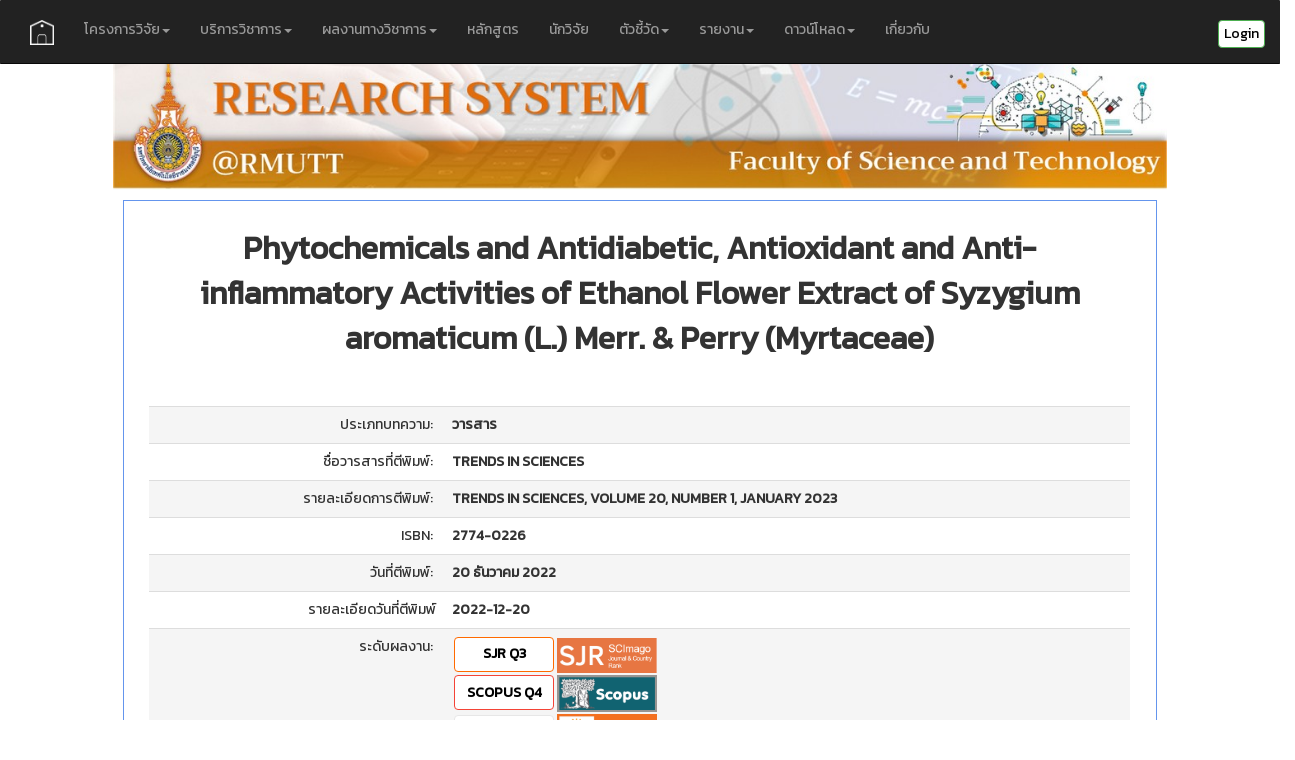

--- FILE ---
content_type: text/html; charset=utf-8
request_url: https://sciresearch-rmutt.com/PubDetail?Pubid=963
body_size: 32780
content:

<!DOCTYPE html>
<html lang="en">
<head><meta charset="utf-8" /><meta name="viewport" content="width=device-width, initial-scale=1.0" /><title>
	ข้อมูลตีพิมพ์ - SCI Research System
</title><script src="/bundles/modernizr?v=wBEWDufH_8Md-Pbioxomt90vm6tJN2Pyy9u9zHtWsPo1"></script>
<link href="/Content/css?v=P7he95QpMq-Zw1ads7O1WdtCpU9kqQa49O9izLJIesM1" rel="stylesheet"/>
<link href="favicon.ico" rel="shortcut icon" type="image/x-icon" />
 
    <script src="https://kit.fontawesome.com/b99e675b6e.js"></script>

    <!-- =======  ICON Bootstrap ======== -->
    <link rel="stylesheet" href="https://cdn.jsdelivr.net/npm/bootstrap-icons@1.11.3/font/bootstrap-icons.min.css" /></head>

<body>
<form method="post" action="./PubDetail?Pubid=963" id="ctl01">
<div class="aspNetHidden">
<input type="hidden" name="__EVENTTARGET" id="__EVENTTARGET" value="" />
<input type="hidden" name="__EVENTARGUMENT" id="__EVENTARGUMENT" value="" />
<input type="hidden" name="__VIEWSTATE" id="__VIEWSTATE" value="Gsh2kKVpq4yjJgRNE5BnetJI1h/vBBayPjhIsTrLVZs1MvEXiB3X4j23NADyswBX3Lc0sxHSVINIVsNRpAX56pcUVx5vsfxWsV9GZejtgJtFgQ1QwobGbP4jSyaiYdNGppAvBITHCFhZUOw6rhc98ZuGHSZRaJyRCE4qZiiwb8ARzM9ERRIErUh+Hdpbp9nEwww1laGYeEjqP8yMFb/a2hCpPpiyHXcqSmim1ezJeRCYgsJwGR+sUAbis8pynNZufyZ3oQtXxpX8laWRCDFamPDzCWf7hArMA1I5IWhHl7RAwW2md3ss+hgL1jk+hwOOsOnubXPR0zsQRt0+6AG/YXSMmTZ3VzJv1Y7Co+CfEZlRPLl2OC3IcsFu3vjWwVcmZkk1UTI95UrsYQMnUEPwOwtxA/[base64]/K0z9BSL86r0FZ57VrHYC+T2uhZu2OL7suchnEYguoNU4bhRmJhe/wnR965w60WYq5mgR1InTh7rCN89igRU1WR3x/vBhTiTXJjE44Ljfiz9sv7fZiY1oNuq97CLvaOWNCGGJCf8MPFVBMIdlfzH7JVpRjsbEbObQSqjfgYPDTV5Bx9BZH5y5fp9xESBZP7mUGUQ3gRG03w6fJXq3E5N1g6j8tIEcj1OCdi+ZlAaO0MrkH3W/51/qSJFD0EjTI/PJAeoOQ8X4331oSfFbnbbGkdnA++ZdolcL8sE/Dj2cw++BdxOQkXOC/6mFj1gmQhDfMOwhDqXj3B/B7BMg2QmwSns3kycEsj2/Ue4boRn50tK7LjmVkia+hRzMWwWhC2RWXty59NX/2x9oMTYCoI0DlZD2/y40IFxUPy+SBCaGQHsXsBohCWGYTsV1WjEGnise5YxWDddC5TGnnePCm7SiVz/RlvflKPufCKav6haYedt4AMiySmUb9ecqXPbx89T3C6aGEWYx7FKPbRQXzMb3Ut6YF9hrza/Ypfi4HQ8ezqd1hyxkKCh0qa9Fkc4gdjCduJh+N/8YTfMMyjioUOg5ZIF9t/Z+6sItDGPJsa97l80mXoVYS7VzEplsyTPwK4HkKiTHcw6MO69aXhKrtpozkkdjjTXXFXGt3aucK2XFvjWY/tNYXVaUxwTN5CunZYFRdtkmW5oqvXRW1tQTwitQGAo4XWOXaOHPfuBQhGcwZ8JO6z3JAY6dLTsWI+qgEW65SY/JE+fTsl5a7Qq30Ff+KSGsmo0DygkPDJxkF2ESDwn5R5Crxi7FiFj9X0vxahtrhz47TPeCpj7dcMtlbGLCKxS5pFs5vv/wAkgn1uztOZ97seEG3kVOwDgrhgB3hUNq7kCjn6iLsHLaWXuJWPaGzAWi7bwdeRPs1xD+Hjav/aJ1OYR9rKs3ZF59Rhdd7W0QnaZ/be0EAkbJvbSFNGqFVepHy3tBjGx7iG1hA5mUbR1+nHD9Jq/X4b+eNpQOHzedVEedmaDvb498yaNHjzs7OMF4Fhv+/[base64]/2gGbLaNFADYv2APb6P9q5JYtS8ivj5c+yBaGhMIFdVeXHV6Wgz7C4tR+0jXiTmLEJzW4FDu4N1iWN97pwU4N/3Z3m8hQ/xroq3O7I4+sblQ5NEXEELWTRjiCW2sKQ5BLnpRYvAuUgJSdNuSYpl19ESJttc2BA2DbJXUrPQURr7pex75zCgKvr8bnwiXGzQ6ZJgLOuKPV5VrCwYcOfkFR" />
</div>

<script type="text/javascript">
//<![CDATA[
var theForm = document.forms['ctl01'];
if (!theForm) {
    theForm = document.ctl01;
}
function __doPostBack(eventTarget, eventArgument) {
    if (!theForm.onsubmit || (theForm.onsubmit() != false)) {
        theForm.__EVENTTARGET.value = eventTarget;
        theForm.__EVENTARGUMENT.value = eventArgument;
        theForm.submit();
    }
}
//]]>
</script>



<script src="/bundles/MsAjaxJs?v=c42ygB2U07n37m_Sfa8ZbLGVu4Rr2gsBo7MvUEnJeZ81" type="text/javascript"></script>
<script src="Scripts/jquery-1.10.2.min.js" type="text/javascript"></script>
<script src="Scripts/bootstrap.min.js" type="text/javascript"></script>
<script src="Scripts/respond.min.js" type="text/javascript"></script>
<script src="/bundles/WebFormsJs?v=AAyiAYwMfvmwjNSBfIMrBAqfU5exDukMVhrRuZ-PDU01" type="text/javascript"></script>
<div class="aspNetHidden">

	<input type="hidden" name="__VIEWSTATEGENERATOR" id="__VIEWSTATEGENERATOR" value="AB2E8716" />
	<input type="hidden" name="__EVENTVALIDATION" id="__EVENTVALIDATION" value="1s6bAAxuSBQESUZ9acbhOgDkdxisNZrownT0j1eoDfuLim4aiVJ4fzGUzDPGr6QJhhhzZZByOzjz4VQYorWsTn+9z/ghcDJ55VxbdOsTDKZW/UHjzDn9GXxq22ssAL3W9PMJgZR9VeUj98IyDpNvJUywwdZc4uad43MNiiKyNDw0uf9CR14Wjr1Q8ov7UdRoDZ1up2Kh4Lx0hnef5ucKwQ==" />
</div>
<style>
.button {
  background-color: #4CAF50; /* Green */
  border: none;
  color: white;
  padding: 3px 5px;
  text-align: center;
  text-decoration: none;
  display: inline-block;
  font-size: 14px;
  margin: 0px 0px;
  transition-duration: 0.4s;
  cursor: pointer;
}

.btnGreen {
  background-color: white; 
  color: black; 
  border: 1px solid #4CAF50;
  border-radius: 4px;
}

.btnGreen:hover {
  background-color: #4CAF50;
  color: white;
}

.btnBlue {
  background-color: white; 
  color: black; 
  border: 1px solid #008CBA;
  border-radius: 4px;
}

.btnBlue:hover {
  background-color: #008CBA;
  color: white;
}

.btnRed {
  background-color: white; 
  color: black; 
  border: 1px solid #f44336;
  border-radius: 4px;
}

.btnRed:hover {
  background-color: #f44336;
  color: white;
}

.btnOrange {
  background-color: white; 
  color: black; 
  border: 1px solid #ff6a00;
  border-radius: 4px;
}

.btnOrange:hover {
  background-color: #ff6a00;
  color: white;
}
.btnYellow {
  background-color: white; 
  color: black; 
  border: 1px solid #ffd800;
  border-radius: 4px;
}

.btnYellow:hover {
  background-color: #ffd800;
  color: white;
}
.btnPurple {
  background-color: white; 
  color: black; 
  border: 1px solid #4A3C8C;
  border-radius: 4px;
}

.btnPurple:hover {
  background-color: #4A3C8C;
  color: white;
}
.btnGray {
  background-color: white;
  color: black;
  border: 1px solid #e7e7e7;
  border-radius: 4px;
}

.btnGray:hover {background-color: #e7e7e7;}

.btnDarkGray {
  background-color: white;
  color: black;
  border: 1px solid #555555;
  border-radius: 4px;
}

.btnDarkGray:hover {
  background-color: #555555;
  color: white;
}
</style>
<style>

.disabled {
    pointer-events:none; 
    opacity:0.6;         
}
</style>


 <style>
    /* Remove the navbar's default margin-bottom and rounded borders */ 
    .navbar {
      margin-bottom: 1px;
      border-radius: 1px;
    }
    

    
    /* Set gray background color and 100% height */
    .sidenav {
      padding-top: 20px;
      height: 100%;
    }
        
    /* On small screens, set height to 'auto' for sidenav and grid */
    @media screen and (max-width: 767px) {
      .sidenav {
        height: auto;
        padding: 15px;
      }
      .row.content {height:auto;} 
    }

    .icon{
	color: #F96E2A;
	width: 25px;
    height: 25px;
    font-size: 18px;
    display: inline-block;
    vertical-align : central ;
    }
  </style>

         <div class="navbar navbar-inverse navbar-fixed-top" style="left: 0; right: 0; top: 0px; padding-top: 5px; ">
            <div class="container-fluid">
                <div class="navbar-header">
                    <button type="button" class="navbar-toggle" data-toggle="collapse" data-target=".navbar-collapse">
                        <span class="icon-bar"></span>
                        <span class="icon-bar"></span>
                        <span class="icon-bar"></span>
                    </button>
                    
                </div>
                <div class="navbar-collapse collapse">
                    <ul class="nav navbar-nav">
                        <li ><a href="./"><img style ="height :25px" src="Image/HomeICon.png" /></a></li>  

                        <li class="dropdown">
                            <a class="dropdown-toggle" data-toggle="dropdown" href="#">โครงการวิจัย<span class="caret"></span></a>
                            <ul class="dropdown-menu">
                                 <li><a href="Research" id="MenuResearch">
                                     <span class="icon"><i class="fs-5 bi-rocket"></i></span>
                                     <span class="text">โครงการวิจัย</span>
                                     </a></li>
                                 <li><a href="ResUsing" id="MenuResUsing">
                                     <span class="icon"><i class="bi bi-activity"></i></span>
                                     <span class="text">ผลงานวิจัยที่นำไปใช้ประโยชน์</span>
                                     </a></li>
                                 <li><a href="ResCollaboration" id="MenuResCollaboration">
                                     <span class="icon"><i class="bi bi-buildings"></i></span>
                                     <span class="text">งานวิจัยที่ทำร่วมหน่วยงานภายนอก</span>
                                     </a></li>
                            </ul>
                        </li>
                        <li class="dropdown">
                           <a class="dropdown-toggle" data-toggle="dropdown" href="#">บริการวิชาการ<span class="caret"></span></a>
                            <ul class="dropdown-menu">
                                 <li><a href="https://academic.sciresearch-rmutt.com/" id="MenuAcademic">
                                     <span class="icon"><i class="bi bi-feather"></i></span>
                                     <span class="text">บริการวิชาการ</span>
                                     </a></li>
                                 <li class="disabled"><a href="#" id="MenuAcadUsing">
                                     <span class="icon"><i class="bi bi-box-seam"></i></span>
                                     <span class="text">บริการวิชาการที่ถ่ายทอดเทคโนโลยี</span>
                                     </a></li>
                            </ul>
                        </li>
                        <li class="dropdown">
                            <a class="dropdown-toggle" data-toggle="dropdown" href="#">ผลงานทางวิชาการ<span class="caret"></span></a>
                            <ul class="dropdown-menu">
                              <li><a href="Publish" id="MenuPublish">
                                  <span class="icon"><i class="bi bi-book"></i></span>
                                     <span class="text">ตีพิมพ์</span>
                                  </a></li>
                              <li><a href="Patent" id="MenuPatent">
                                  <span class="icon"><i class="bi bi-award"></i></span>
                                  <span class="text">อนุสิทธิบัตร/สิทธิบัตร</span>
                                  </a></li>
                              <li><a href="Award" id="MenuAward">
                                  <span class="icon"><i class="bi bi-trophy"></i></span>
                                  <span class="text">รางวัลที่ได้รับ</span>
                                  </a></li>
                            </ul>
                        </li>
                        <li><a href="Curriculum" id="MenuCurriculum">หลักสูตร</a></li>

                        <li><a href="Researcher" id="MenuResearcher">นักวิจัย</a></li>
                        <li class="nav-item dropdown">
                            <a class="dropdown-toggle" data-toggle="dropdown" href="#">ตัวชี้วัด<span class="caret"></span></a>
                            <ul class="dropdown-menu">
                              <li><a href="SarData">
                                  <span class="icon"><i class="bi bi-speedometer"></i></span>
                                  <span class="text">SAR</span>
                                  </a></li>
                              <li class="disabled"><a href="#" id="MenuStraU">
                                  <span class="icon"><i class="bi bi-check2-circle"></i></span>
                                  <span class="text">OKR</span>
                                  </a></li>
                              <li><a href="EdPEx" id="MenuEdPEx">
                                  <span class="icon"><i class="bi bi-speedometer2"></i></span>
                                  <span class="text">EdPEx</span>
                                  </a></li>
                              <li class="divider"></li>
                              <li class="disabled"><a href="#">Green U</a></li>
                            </ul>
                        </li>
                        <li id="MenuExcReport" class="dropdown">
                            <a class="dropdown-toggle" data-toggle="dropdown" href="#" id="MenuExcutiveReport">รายงาน<span class="caret"></span></a>
                            <ul class="dropdown-menu">
                                <li><a href="Dashboard" id="MenuDashboard">
                                    <span class="icon"><i class="bi bi-speedometer2"></i></span>
                                    <span class="text">Dashboard</span>
                                    </a></li>
                                <li class="divider"></li>
                                <li><a href="SarMonitor" id="MenuSarMonitor">ติดตามตัวชี้วัด SAR</a></li>
                                <li class="divider"><i class="fas fa-chart-pie"></i> รายงานสรุป (สถิติ)</li>
                                <li ><a id="A1"><strong>รายงานตามกลุ่ม</strong></a></li>
                                <li style="padding-left :3px"><a href="ReportByPerson" id="MenuReportByPerson">
                                    <span class="icon"><i class="bi bi-person-raised-hand"></i></span>
                                    <span class="text">รายงานสรุปรายบุคคล</span>
                                    </a></li>
                                <li style="padding-left :3px"> <a href="ReportByFields" id="MenuReportByFields">
                                    <span class="icon"><i class="bi bi-reception-4"></i></span>
                                    <span class="text">รายงานสรุปรายภาควิชา/สาขาวิชา</span>
                                    </a></li>
                                <li style="padding-left :3px"><a href="PersonalReport" id="MenuPersonalReport">
                                    <span class="icon"><i class="bi bi-person-bounding-box"></i></span>
                                    <span class="text">รายงานสรุปรวมรายบุคคล</span>
                                    </a></li>
                                <li class="disabled"  style="padding-left :3px"><a href="FacultyReport" id="MenuMenuFacultyReport">
                                    <span class="icon"><i class="bi bi-reception-4"></i></span>
                                    <span class="text">รายงานสรุปรวมทั้งคณะ</span>
                                    </a></li>
                                <li class="divider" style="padding-left :3px">รายงานตามประเภท (สถิติ)</li>
                                <li><a id="A2"><strong>รายงานตามประเภท</strong></a></li>
                                <li style="padding-left :3px"><a href="ResReport" id="MenuResSummary">
                                    	<span class="icon"><i class="bi bi-rocket-takeoff"></i></span>
						                <span class="text">โครงการวิจัย</span>
                                     </a></li>
                                <li style="padding-left :3px"><a href="ResBudUseReport" id="MenuResBudgetUseSummary">
                                    	<span class="icon"><i class="bi bi-cash-stack"></i></span>
						                <span class="text">การเบิกจ่ายงบประมาณ</span>
                                    </a></li>
                                <li class="disabled" style="padding-left :3px"><a id="MenuReportResUsing">
                                        <span class="icon"><i class="bi bi-activity"></i></span>
						                <span class="text">ผลงานวิจัยที่นำไปใช้ประโยชน์</span>
                                    </a></li>
                                <li class="disabled" style="padding-left :3px"><a id="MenuReportResCola">
                                        <span class="icon"><i class="bi bi-buildings"></i></span>
						                <span class="text">โครงการวิจัยที่ทำร่วมกับหน่วยงานภายนอก</span>
                                    </a></li>
                                <li class="disabled" style="padding-left :3px"><a id="MenuResStatus">
                                        <span class="icon"><i class="bi bi-file-earmark-break"></i></span>
						                <span class="text">สถานะโครงการวิจัย</span>
                                    </a></li>
                                <li style="padding-left :3px"><a href="PubReport" id="MenuPubSummary">
                                        <span class="icon"><i class="bi bi-book"></i></span>
						                <span class="text">งานตีพิมพ์</span>
                                    </a></li>
                                <li style="padding-left :3px"><a href="PatentReport" id="MenuPatSummary">
                                        <span class="icon"><i class="bi bi-award"></i></span>
						                <span class="text">อนุสิทธิบัตร/สิทธิบัตร</span>
                                    </a></li>
                                <li style="padding-left :3px"><a href="AcdReport" id="MenuAcd">
                                        <span class="icon"><i class="bi bi-feather"></i></span>
						                <span class="text">งานบริการวิชาการ</span>
                                    </a></li>
                                <li class="divider"><strong>โหลดข้อมูล</strong></li>
                                <li style="padding-left :3px"><a href="AnnualReport" id="MenuAnnualReport">
                                    <span class="icon"><i class="bi bi-download"></i></span>
                                    <span class="text">รายงานประจำปี (ดาวน์โหลด)</span>
                                    </a></li>
                            </ul>
                        </li>
                        

                        <li id="MenuDownloads" class="dropdown">
                          <a class="dropdown-toggle" data-toggle="dropdown" href="#" id="MenuHeadDownload" >ดาวน์โหลด<span class="caret"></span></a>
                            <ul class="dropdown-menu" id="MenuListDownloads">
                                <li>
                                    <a href="ResDocs" id="MenuResDoc">
                                    <span class="icon"><i class="bi bi-download "></i></span>
                                    <span class="text">แบบฟอร์มงานวิจัย</span>
                                    </a></li>
                            </ul>
                        </li>

                        

                        <li><a href="About">เกี่ยวกับ</a></li>

                    </ul>
                    <ul class="nav navbar-nav navbar-right">
                        <li> <a> <input type="submit" name="ctl00$btnLogIn" value="Login" id="btnLogIn" class="button btnGreen" /></a></li>
                        

                    </ul>
                </div>

        <script type="text/javascript">
//<![CDATA[
Sys.WebForms.PageRequestManager._initialize('ctl00$ctl17', 'ctl01', [], [], [], 90, 'ctl00');
//]]>
</script>


            </div>
        </div>

<div class="container-fluid ">    
    <div class="row content" style ="padding-left: 5px; padding-right : 5px;">
     <div class="col-md-1 sidenav">
    </div>
    <div class="col-md-10 text-left"  BackColor:"LightGray"> 
         
        <a> <img src="Image/Banner04.jpg" style="width:100%" /></a>
         
        

    <link href="https://fonts.googleapis.com/css?family=Open+Sans:300,400,600,700" rel="stylesheet" />
    <link href='https://fonts.googleapis.com/css?family=Kanit:400,300&subset=thai,latin' rel='stylesheet' type='text/css'>

    <link rel="Stylesheet" href="https://ajax.aspnetcdn.com/ajax/jquery.ui/1.8.10/themes/redmond/jquery-ui.css" />
    <script src="https://ajax.aspnetcdn.com/ajax/jquery/jquery-1.8.0.js"></script>
    <script src="https://ajax.aspnetcdn.com/ajax/jquery.ui/1.8.22/jquery-ui.js"></script>

    <link href="https://cdn.jsdelivr.net/npm/select2@4.0.13/dist/css/select2.min.css" rel="stylesheet" />
    <script src="https://cdn.jsdelivr.net/npm/select2@4.0.13/dist/js/select2.min.js"></script>


    <style>
    body {
            font-family: Kanit;
         }
    h1,h2,h3,h4 {
            font-family: Kanit;
        }
    </style>
    
<style>
.button {
  background-color: #4CAF50; /* Green */
  border: none;
  color: white;
  padding: 3px 5px;
  text-align: center;
  text-decoration: none;
  display: inline-block;
  font-size: 14px;
  margin: 0px 0px;
  transition-duration: 0.4s;
  cursor: pointer;
}

.btnGreen {
  background-color: white; 
  color: black; 
  border: 1px solid #4CAF50;
  border-radius: 4px;
}

.btnGreen:hover {
  background-color: #4CAF50;
  color: white;
}

.btnBlue {
  background-color: white; 
  color: black; 
  border: 1px solid #008CBA;
  border-radius: 4px;
}

.btnBlue:hover {
  background-color: #008CBA;
  color: white;
}

.btnRed {
  background-color: white; 
  color: black; 
  border: 1px solid #f44336;
  border-radius: 4px;
}

.btnRed:hover {
  background-color: #f44336;
  color: white;
}

.btnOrange {
  background-color: white; 
  color: black; 
  border: 1px solid #ff6a00;
  border-radius: 4px;
}

.btnOrange:hover {
  background-color: #ff6a00;
  color: white;
}
.btnYellow {
  background-color: white; 
  color: black; 
  border: 1px solid #ffd800;
  border-radius: 4px;
}

.btnYellow:hover {
  background-color: #ffd800;
  color: white;
}
.btnPurple {
  background-color: white; 
  color: black; 
  border: 1px solid #4A3C8C;
  border-radius: 4px;
}

.btnPurple:hover {
  background-color: #4A3C8C;
  color: white;
}
.btnGray {
  background-color: white;
  color: black;
  border: 1px solid #e7e7e7;
  border-radius: 4px;
}

.btnGray:hover {background-color: #e7e7e7;}

.btnDarkGray {
  background-color: white;
  color: black;
  border: 1px solid #555555;
  border-radius: 4px;
}

.btnDarkGray:hover {
  background-color: #555555;
  color: white;
}
</style>
<style >
.GridHeader
{
    text-align:center !important;   
}
.tbColLeft{
            width: 30%;
            text-align : right;
        }
      
.tbColRight{
            width: 70%;
            text-align : left;
        }  
    .auto-style1 {
        width: 30%;
        text-align : right;
        height: 36px;
    }
    .auto-style2 {
        width: 70%;
        text-align : left;
        height: 36px;
    }
</style> 

  <div width: 1280px>
     <div class="row" style="border:solid 1px cornflowerblue;margin :10px; padding: 10px" >
         <div class ="col-sm-12 col-md-12 col-lg-12" style="padding: 15px;text-align :center">
            <span id="MainContent_lblPubNameEng" style="font-size:XX-Large;font-weight:bold;">Phytochemicals and Antidiabetic, Antioxidant and Anti-inflammatory Activities of Ethanol Flower Extract of Syzygium aromaticum (L.) Merr. &amp; Perry (Myrtaceae)</span> 
         </div>
         <div class ="col-sm-12 col-md-12 col-lg-12" style="padding: 15px; text-align :center">
            <span id="MainContent_lblPubNameTH" style="font-size:Large;font-weight:bold;"></span>
         </div>
         <div class ="col-sm-12 col-md-12 col-lg-12">
             <table class="table">
                 <tr class="active">
                     <td class="tbColLeft">ประเภทบทความ:&nbsp; </td>
                     <td class="tbColRight">
                         <span id="MainContent_lblPubType" style="font-weight:bold;">วารสาร</span>
                     </td>
                 </tr>
                 <tr>
                     <td class="auto-style1">ชื่อวารสารที่ตีพิมพ์:&nbsp;</td>
                     <td class="auto-style2">
                         <span id="MainContent_lblPubJournal" style="font-weight:bold;">TRENDS IN SCIENCES</span>
                     </td>
                 </tr>
                 <tr class="active">
                     <td class="tbColLeft">รายละเอียดการตีพิมพ์:&nbsp;</td>
                     <td class="tbColRight">
                         <span id="MainContent_lblPubDetail" style="font-weight:bold;">TRENDS IN SCIENCES, VOLUME 20, NUMBER 1, JANUARY 2023</span>
                     </td>
                 </tr>
                 <tr>
                     <td class="tbColLeft">ISBN:&nbsp;</td>
                     <td class="auto-style9">
                         <span id="MainContent_lblPubISBN" style="font-weight:bold;">2774-0226</span></td>
                 </tr>
                 <tr class="active">
                     <td class="tbColLeft">วันที่ตีพิมพ์:&nbsp;</td>
                     <td class="tbColRight">
                         <span id="MainContent_lblPubDate" style="font-weight:bold;">20 ธันวาคม 2022</span>
                     </td>
                 </tr>
                 <tr>
                     <td class="tbColLeft">รายละเอียดวันที่ตีพิมพ์</td>
                     <td class="tbColRight">
                         <span id="MainContent_lblPubDateDetail" style="font-weight:bold;">2022-12-20</span>
                     </td>
                 </tr>
                 <tr class="active">
                     <td class="tbColLeft">ระดับผลงาน:&nbsp;</td>
                     <td class="tbColRight">
                         <div class="row" style="margin-left: 2px">
                             <div>
                                 <input type="submit" name="ctl00$MainContent$btnPubLevel" value="SJR Q3" id="MainContent_btnPubLevel" title="ดูระดับผลงานตีพิมพ์" class="button btnOrange" class="button btnOrange" style="font-weight:bold;height:35px;width:100px;" />
                                 
                                 
                                 
                                 <img src="Image/SCImago-Logo.png" id="MainContent_imgSJR" title="SCImago" style="width: 100px" />
                             </div>
                             <div style="margin-top: 2px">
                                 <input type="submit" name="ctl00$MainContent$btnScopus" value="SCOPUS Q4" id="MainContent_btnScopus" title="ดูระดับผลงานตีพิมพ์" class="button btnRed" class="button btnRed" style="font-weight:bold;height:35px;width:100px;" />
                                 
                                 <img src="Image/Scopus-blue-Logo.png" id="MainContent_imgScopus" title="SCOPUS" style="width: 100px" />
                             </div>
                             <div style="margin-top: 2px">
                                 <input type="submit" name="ctl00$MainContent$btnISI" value="N/A" id="MainContent_btnISI" disabled="disabled" title="ดูระดับผลงานตีพิมพ์" class="aspNetDisabled button btnGray" class="button btnBlue" style="font-weight:bold;height:35px;width:100px;" />
                                 
                                 <img src="Image/WebOfScience-logo.png" id="MainContent_imgISI2" title="Web of Science" style="width: 100px" />

                             </div>
                         </div>
                     </td>
                 </tr>
                 <tr >
                     <td class="tbColLeft">ลิงค์ที่เผยแพร่ผลงาน:&nbsp;</td>
                     <td class="auto-style19">
                         <input type="submit" name="ctl00$MainContent$btnPubOnlineWeb" value="เปิดเว็บ ⟫" id="MainContent_btnPubOnlineWeb" title="ไปที่หน้าเว็บที่เผยแพร่" class="button btnBlue" style="font-weight:bold;height:35px;width:100px;" />
                         
                     </td>
                 </tr>
                 <tr class="active">
                     <td class="tbColLeft">ผลผลิตจากโครงการวิจัย:&nbsp;</td>
                     <td class="tbColRight">
                         <span id="MainContent_lblProJName" style="font-weight:bold;">-</span>
                     </td>

                 </tr>
                 <tr>
                     <td colspan="2" style="text-align: center">
                         <strong>เจ้าของผลงาน</strong>
                         <div>
	<table cellspacing="0" cellpadding="1" align="Center" rules="all" id="MainContent_grvResPersonal" style="background-color:White;border-color:#E7E7FF;border-width:1px;border-style:None;border-collapse:collapse;">
		<tr style="color:Black;font-weight:bold;">
			<th class="GridHeader" scope="col">ลำดับที่</th><th class="GridHeader" scope="col">ชื่อนักวิจัย</th><th class="GridHeader" scope="col">หน้าที่/บทบาท</th><th class="GridHeader" scope="col">หน่วยงาน</th>
		</tr><tr style="color:Black;">
			<td align="center" style="width:80px;">1</td><td align="left" style="width:250px;">Nopparat Buddhakala</td><td align="left" style="width:180px;">First author</td><td align="left" style="width:150px;">สาขาวิชาชีววิทยา</td>
		</tr><tr style="color:Black;">
			<td align="center" style="width:80px;">2</td><td align="left" style="width:250px;">Butsara Yongkhamcha</td><td align="left" style="width:180px;">Co-author</td><td align="left" style="width:150px;">บุคคลภายนอก</td>
		</tr><tr style="color:Black;">
			<td align="center" style="width:80px;">3</td><td align="left" style="width:250px;">Sukhan Rattanaloeadnusorn</td><td align="left" style="width:180px;">Co-author</td><td align="left" style="width:150px;">สาขาวิชาชีววิทยา</td>
		</tr><tr style="color:Black;">
			<td align="center" style="width:80px;">4</td><td align="left" style="width:250px;">Chusri Talubmook </td><td align="left" style="width:180px;">Co-author</td><td align="left" style="width:150px;">บุคคลภายนอก</td>
		</tr>
	</table>
</div>
                         
                     </td>
                 </tr>
             </table>
         </div>
     </div>      
     
 </div>


        <br />

        2026 - คณะวิทยาศาสตร์และเทคโนโลยี มทร.ธัญบุรี 
        <br />Last Update Version 0.2.2 (8 October 2022)
        <br />พบปัญหาการใช้งานแจ้ง งานวิจัยและประเมินผล โทร. 02 549 4164
    </div>
    <div class="col-md-1 sidenav">
     
    </div>

  </div>
</div>


<footer class="container-fluid text-center">

</footer>
</form>
</body>
</html>
